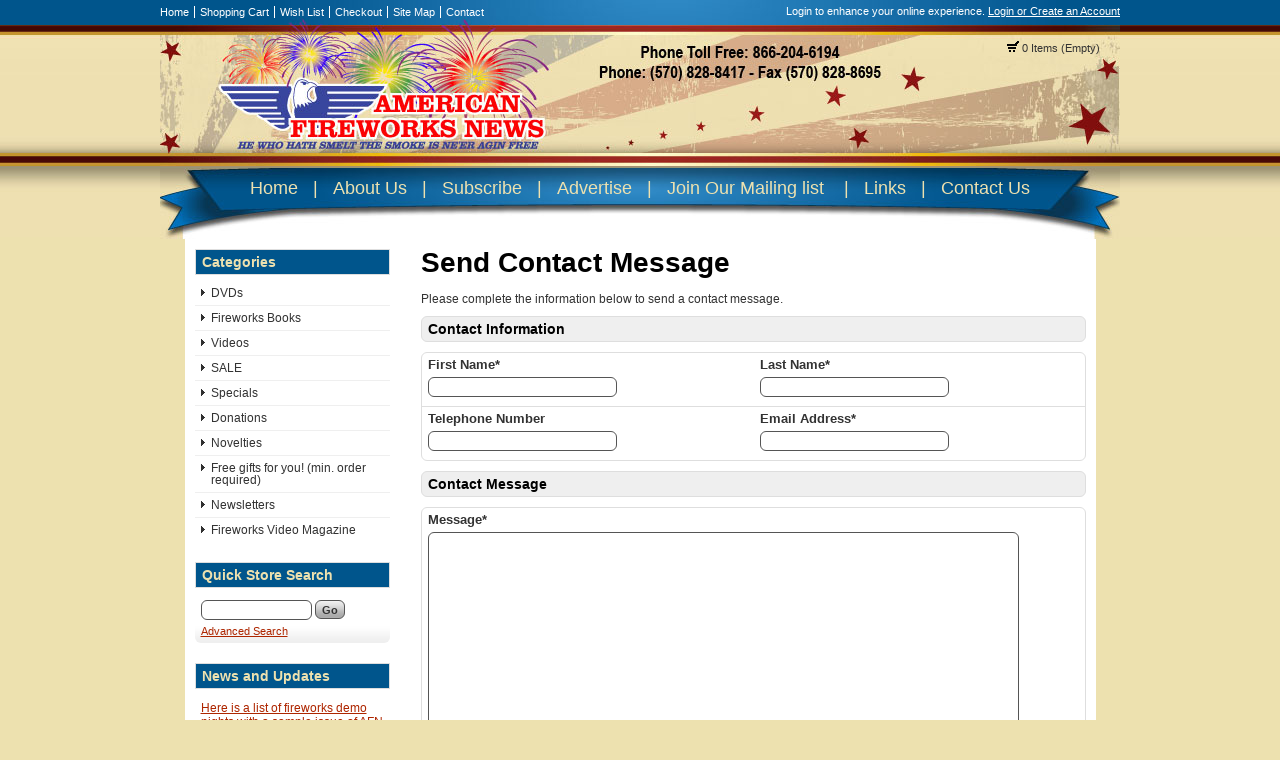

--- FILE ---
content_type: text/html; charset=UTF-8
request_url: https://www.fireworksnews.com/Contact
body_size: 5704
content:

<!DOCTYPE html PUBLIC '-//W3C//DTD XHTML+RDFa 1.0//EN' 'http://www.w3.org/MarkUp/DTD/xhtml-rdfa-1.dtd'>

<html xmlns="http://www.w3.org/1999/xhtml" xmlns:og="http://opengraphprotocol.org/schema/" xmlns:fb="http://www.facebook.com/2008/fbml">

<head>

<meta http-equiv="content-type" content="text/html; charset=ISO-8859-1" />

<base href="https://www.fireworksnews.com/" />

<meta name="generator" content="Kryptronic Software" />
<meta name="keywords" content="fireworks news, fireworks, firecracker, rockets, trade directory, send, contact, message, american, news" />
<meta name="description" content="American Fireworks News Send Contact Message page.  We are your best source for information about fireworks. We have two monthly newsletters: One for the professionals (Fireworks Business), and one for the hobbyists (American Fireworks News). In addition, you will find 100+ how-the-pros-make-fireworks videos, showing hands-on, exactly how those great fireworks are made. 

We also have 2 trade directories, that list every major fireworks company in the world. They are call the bible of the fireworks trade for a good reason.

" />
<title>Send Contact Message - American Fireworks News</title>
<meta name="robots" content="index,follow" />
<meta property="og:title" content="Send Contact Message - American Fireworks News" />
<meta property="og:site_name" content="American Fireworks News" />
<meta property="og:description" content="American Fireworks News Send Contact Message page.  We are your best source for information about fireworks. We have two monthly newsletters: One for the professionals (Fireworks Business), and one for the hobbyists (American Fireworks News). In addition, you will find 100+ how-the-pros-make-fireworks videos, showing hands-on, exactly how those great fireworks are made. 

We also have 2 trade directories, that list every major fireworks company in the world. They are call the bible of the fireworks trade for a good reason.

" />
<script type="text/javascript">
thisSID  = 'fhlf9q38c2494fvocu3mipw558ke7s47';
thisURL  = 'https://www.fireworksnews.com/index.php';
thisMODE = 'desktop';
</script>
<script type="text/javascript" src="media/jquery/jquery.min.js"></script>
<script type="text/javascript" src="media/jquery/jquery-ui.min.js"></script>
<script type="text/javascript" src="media/jquery/jquery.easing.min.js"></script>
<script type="text/javascript" src="media/jquery/jquery.mousewheel.min.js"></script>
<script type="text/javascript">jQuery.noConflict();</script>
<script type="text/javascript" src="media/jquery-plugins/jquery.json.js"></script>
<script type="text/javascript" src="media/md5/md5.js"></script>
<script type="text/javascript" src="media/qtip2/jquery.qtip2.min.js"></script>
<link rel="stylesheet" type="text/css" media="all" href="media/qtip2/jquery.qtip2.css" />
<script type="text/javascript" src="media/jshowoff/jshowoff.js"></script>
<link rel="stylesheet" type="text/css" media="all" href="media/jshowoff/jshowoff.css" />
<script type="text/javascript" src="media/scripts/common.js"></script>
<script type="text/javascript" src="media/scripts/frontend.js"></script>
<script type="text/javascript">
//<![CDATA[
jQuery(document).ready(function(){
jQuery('#minicart-button').hover(function() {return showMiniCart({'divid': 'ajaxminicart', 'buttonid': 'minicart-button', 'displayposition': 'LEFT', 'width': 500});});
jQuery('#ecom--minisearch--ecom--prodsearch--string').attr({'autocomplete': 'off'});
jQuery('#ecom--minisearch--ecom--prodsearch--string').keyup(function(event){if (event.which == 13) {event.preventDefault(); return false;} if (window.mytimeout) {window.clearTimeout(window.mytimeout);} window.mytimeout = window.setTimeout(function(){return searchAutoComplete({'formid': 'ecom--minisearch', 'inputid': 'ecom--minisearch--ecom--prodsearch--string', 'displayposition': 'RIGHT'});}, 300);});
jQuery('#cms_content_banners_pgi-bottom').css({display: 'block'});
jQuery('#cms_content_banners_nfa-bottom').css({display: 'block'});
jQuery('#cms_content_banners_apa-bottom').css({display: 'block'});
jQuery('#cms_content_banners_wpa-bottom').css({display: 'block'});
jQuery('#cms_content_banners_BOTTOMBANNER').jshowoff({cssClass: 'jshowoff_withcontrols', effect: 'slideLeft', links: false, speed: 5000});
});
//]]>
</script>



<link rel="stylesheet" type="text/css" media="all" href="media/skins/css/all.css" />
<link rel="stylesheet" type="text/css" media="all" href="skins/fireworks/css/overrides.css" />
<link rel="stylesheet" type="text/css" media="all" href="skins/fireworks/css/all.css" />

<link rel="stylesheet" type="text/css" media="all" href="skins/fireworks/css/colorscheme-default.css" />

</head>

<body>
<div id="wrapper">

<div id="skin_top">

<div id="skin_top_menu">
<ul>
<li><a href="https://www.fireworksnews.com/index.php?app=cms&amp;ns=display&amp;sid=fhlf9q38c2494fvocu3mipw558ke7s47" title="Home">Home</a></li><li><a href="https://www.fireworksnews.com/index.php?app=ecom&amp;ns=viewcart&amp;sid=fhlf9q38c2494fvocu3mipw558ke7s47" title="Shopping Cart">Shopping Cart</a></li><li><a href="https://www.fireworksnews.com/index.php?app=ecom&amp;ns=viewwishlist&amp;sid=fhlf9q38c2494fvocu3mipw558ke7s47" title="Wish List">Wish List</a></li><li><a href="https://www.fireworksnews.com/index.php?app=ecom&amp;ns=checkoutfn&amp;sid=fhlf9q38c2494fvocu3mipw558ke7s47" title="Checkout">Checkout</a></li><li><a href="https://www.fireworksnews.com/index.php?app=core&amp;ns=sitemap&amp;sid=fhlf9q38c2494fvocu3mipw558ke7s47" title="Site Map">Site Map</a></li><li><a href="https://www.fireworksnews.com/index.php?app=core&amp;ns=contact&amp;sid=fhlf9q38c2494fvocu3mipw558ke7s47" title="Contact">Contact</a></li></ul>
</div>

<div id="skin_top_miniacctlogin">
<div id="miniacctlogin">
Login to enhance your online experience. <a href="https://www.fireworksnews.com/index.php?app=core&amp;ns=login&amp;sid=fhlf9q38c2494fvocu3mipw558ke7s47" title="Login / Create Account">Login or Create an Account</a></div>
</div>

<div class="clearboth"></div>

<div id="skin_header_widgets">
<div id="ecom_skinwidget_minicart" class="skin_widgetclass_HEADER">
<div class="skin_widgettitle">Shopping Cart</div>
<div class="skin_widgetcontent">
<p class="small"><img src="media/ecom/images/cart.png" alt="Shopping Cart" /> 0 Items (Empty)</p>
</div>
</div>

<div id="ajaxminicart" style="display: none;">
<div style="padding: 10px;">
<table class="invisible"><tr>
<td class="invisible" style="width: 235px;">
<h2 class="defaultheading" style="margin: 0px 0px 10px 0px;">Recently Viewed Items</h2>
<p>You have not viewed any items recently.</p>
</td>
<td class="invisible" style="width: 10px;">&nbsp;</td>
<td class="invisible" style="width: 235px;">
<h2 class="defaultheading" style="margin: 0px 0px 10px 0px;">Your Shopping Cart</h2>
<p>Your shopping cart is currently empty.  If you would like to make a purchase today, add items to your shopping cart.</p>
</td>
</tr></table>
</div>
</div>
</div>
<div class="clearboth" style="height: 10px;"></div>

</div>

<div id="nav">
<div class="navlinks">
<a href="/">Home</a>|<a href="https://www.fireworksnews.com/index.php?app=cms&amp;ns=display&amp;ref=companyinfo&amp;sid=fhlf9q38c2494fvocu3mipw558ke7s47">About Us</a>|<a href="https://www.fireworksnews.com/index.php?app=ecom&amp;ns=catshow&amp;ref=subscriptions&amp;sid=fhlf9q38c2494fvocu3mipw558ke7s47">Subscribe</a>|<a href="https://www.fireworksnews.com/index.php?app=cms&amp;ns=display&amp;ref=advertise&amp;sid=fhlf9q38c2494fvocu3mipw558ke7s47">Advertise</a>|<a href="https://www.fireworksnews.com/index.php?app=cms&amp;ns=display&amp;ref=mailing_list&amp;sid=fhlf9q38c2494fvocu3mipw558ke7s47">Join Our Mailing list</a> |<a href="https://www.fireworksnews.com/index.php?app=cms&amp;ns=display&amp;ref=links&amp;sid=fhlf9q38c2494fvocu3mipw558ke7s47">Links</a>|<a href="https://www.fireworksnews.com/index.php?app=ecom&amp;ns=contact&amp;sid=fhlf9q38c2494fvocu3mipw558ke7s47">Contact Us</a>
</div>
</div>


<!-- Body -->


<div id="skin_wrapper_content">



<div id="skin_left">

<div id="ecom_skinwidget_categories" class="skin_widgetclass_SIDEMENU">
<div class="skin_widgettitle">Categories</div>
<div class="skin_widgetmenu">
<ul>
<li><a href="https://www.fireworksnews.com/index.php?app=ecom&amp;ns=catshow&amp;ref=dvd&amp;sid=fhlf9q38c2494fvocu3mipw558ke7s47" title="DVDs">DVDs</a>
<ul id="ecom_skinwidget_categories_c099938b4220c17b3c258ee5913c1f93">
<li><a href="https://www.fireworksnews.com/index.php?app=ecom&amp;ns=catshow&amp;ref=dvd_novelty&amp;sid=fhlf9q38c2494fvocu3mipw558ke7s47" title="DVDs - Novelty and Special Interest">DVDs - Novelty and Special Interest</a></li>
<li><a href="https://www.fireworksnews.com/index.php?app=ecom&amp;ns=catshow&amp;ref=dvd_rockets&amp;sid=fhlf9q38c2494fvocu3mipw558ke7s47" title="DVDs - Rockets">DVDs - Rockets</a></li>
<li><a href="https://www.fireworksnews.com/index.php?app=ecom&amp;ns=catshow&amp;ref=dvd_beginner&amp;sid=fhlf9q38c2494fvocu3mipw558ke7s47" title="DVDs - Beginner">DVDs - Beginner</a></li>
<li><a href="https://www.fireworksnews.com/index.php?app=ecom&amp;ns=catshow&amp;ref=dvd_reference&amp;sid=fhlf9q38c2494fvocu3mipw558ke7s47" title="DVDs - Reference">DVDs - Reference</a></li>
<li><a href="https://www.fireworksnews.com/index.php?app=ecom&amp;ns=catshow&amp;ref=dvd_shell_building&amp;sid=fhlf9q38c2494fvocu3mipw558ke7s47" title="DVDs - Shell Building">DVDs - Shell Building</a></li>
<li><a href="https://www.fireworksnews.com/index.php?app=ecom&amp;ns=catshow&amp;ref=dvd_close_proximity&amp;sid=fhlf9q38c2494fvocu3mipw558ke7s47" title="DVDs - Close Proximity &#38; Special Effects">DVDs - Close Proximity &#38; Special Effects</a></li>
<li><a href="https://www.fireworksnews.com/index.php?app=ecom&amp;ns=catshow&amp;ref=dvd_display_shooting&amp;sid=fhlf9q38c2494fvocu3mipw558ke7s47" title="DVDs - Display Shooting">DVDs - Display Shooting</a></li>
</ul>
</li>
<li><a href="https://www.fireworksnews.com/index.php?app=ecom&amp;ns=catshow&amp;ref=books&amp;sid=fhlf9q38c2494fvocu3mipw558ke7s47" title="Fireworks Books">Fireworks Books</a>
<ul id="ecom_skinwidget_categories_f6ffa8f1b7a4d8aee03805e982bdca98">
<li><a href="https://www.fireworksnews.com/index.php?app=ecom&amp;ns=catshow&amp;ref=books_other&amp;sid=fhlf9q38c2494fvocu3mipw558ke7s47" title="Fireworks Books - Other">Fireworks Books - Other</a></li>
<li><a href="https://www.fireworksnews.com/index.php?app=ecom&amp;ns=catshow&amp;ref=books_novelty&amp;sid=fhlf9q38c2494fvocu3mipw558ke7s47" title="Fireworks Books - Novelty books for everyone in the fireworks family">Fireworks Books - Novelty books for everyone in the fireworks family</a></li>
<li><a href="https://www.fireworksnews.com/index.php?app=ecom&amp;ns=catshow&amp;ref=books_rockets&amp;sid=fhlf9q38c2494fvocu3mipw558ke7s47" title="Fireworks Books - Rockets">Fireworks Books - Rockets</a></li>
<li><a href="https://www.fireworksnews.com/index.php?app=ecom&amp;ns=catshow&amp;ref=books_beginner&amp;sid=fhlf9q38c2494fvocu3mipw558ke7s47" title="Fireworks Books - For the Beginner">Fireworks Books - For the Beginner</a></li>
<li><a href="https://www.fireworksnews.com/index.php?app=ecom&amp;ns=catshow&amp;ref=books_reference&amp;sid=fhlf9q38c2494fvocu3mipw558ke7s47" title="Fireworks Books - Reference">Fireworks Books - Reference</a></li>
<li><a href="https://www.fireworksnews.com/index.php?app=ecom&amp;ns=catshow&amp;ref=books_journal_of_pyrotechnics&amp;sid=fhlf9q38c2494fvocu3mipw558ke7s47" title="Fireworks Books - Journal of Pyrotechnics">Fireworks Books - Journal of Pyrotechnics</a></li>
</ul>
</li>
<li><a href="https://www.fireworksnews.com/index.php?app=ecom&amp;ns=catshow&amp;ref=videos&amp;sid=fhlf9q38c2494fvocu3mipw558ke7s47" title="Videos">Videos</a></li>
<li><a href="https://www.fireworksnews.com/index.php?app=ecom&amp;ns=catshow&amp;ref=on_sale&amp;sid=fhlf9q38c2494fvocu3mipw558ke7s47" title="SALE">SALE</a></li>
<li><a href="https://www.fireworksnews.com/index.php?app=ecom&amp;ns=catshow&amp;ref=specials&amp;sid=fhlf9q38c2494fvocu3mipw558ke7s47" title="Specials">Specials</a></li>
<li><a href="https://www.fireworksnews.com/index.php?app=ecom&amp;ns=catshow&amp;ref=Donations&amp;sid=fhlf9q38c2494fvocu3mipw558ke7s47" title="Donations">Donations</a></li>
<li><a href="https://www.fireworksnews.com/index.php?app=ecom&amp;ns=catshow&amp;ref=novelties&amp;sid=fhlf9q38c2494fvocu3mipw558ke7s47" title="Novelties">Novelties</a></li>
<li><a href="https://www.fireworksnews.com/index.php?app=ecom&amp;ns=catshow&amp;ref=free_gifts&amp;sid=fhlf9q38c2494fvocu3mipw558ke7s47" title="Free gifts for you! (min. order required)">Free gifts for you! (min. order required)</a></li>
<li><a href="https://www.fireworksnews.com/index.php?app=ecom&amp;ns=catshow&amp;ref=newsletters&amp;sid=fhlf9q38c2494fvocu3mipw558ke7s47" title="Newsletters">Newsletters</a>
<ul id="ecom_skinwidget_categories_ddd77a0b1a40f92e8eae31f1f4d6fa71">
<li><a href="https://www.fireworksnews.com/index.php?app=ecom&amp;ns=catshow&amp;ref=newsletters_Bennetts&amp;sid=fhlf9q38c2494fvocu3mipw558ke7s47" title="Newsletters - Bennett&#39;s Fireworks Magazine">Newsletters - Bennett&#39;s Fireworks Magazine</a></li>
<li><a href="https://www.fireworksnews.com/index.php?app=ecom&amp;ns=catshow&amp;ref=newsletters_American_Fireworks_News&amp;sid=fhlf9q38c2494fvocu3mipw558ke7s47" title="Newsletters - American Fireworks News">Newsletters - American Fireworks News</a></li>
</ul>
</li>
<li><a href="https://www.fireworksnews.com/index.php?app=ecom&amp;ns=catshow&amp;ref=dvd_fireworks_video_magazine&amp;sid=fhlf9q38c2494fvocu3mipw558ke7s47" title="Fireworks Video Magazine">Fireworks Video Magazine</a></li>
</ul>

</div>
</div>

<div id="ecom_skinwidget_minisearch" class="skin_widgetclass_SIDEMENU">
<div class="skin_widgettitle">Quick Store Search</div>
<div class="skin_widgetcontent">
<form action="https://www.fireworksnews.com/index.php" method="get" id="ecom--minisearch"  enctype="multipart/form-data" style="margin: 0px;">

<p class="hidden" style="display: none;"><input type="hidden" name="sid" id="ecom--minisearch--sid" value="fhlf9q38c2494fvocu3mipw558ke7s47" /></p>
<p class="hidden" style="display: none;"><input type="hidden" name="app" id="ecom--minisearch--app" value="ecom" /></p>
<p class="hidden" style="display: none;"><input type="hidden" name="ns" id="ecom--minisearch--ns" value="prodsearchp" /></p>

<p class="hidden" style="display: none;"><label for="ecom--minisearch--ecom--prodsearch--string">Search Term</label></p>
<div><input class="formfield" style="margin: 0px; width: 105px;" type="text" name="ecom--prodsearch--string" id="ecom--minisearch--ecom--prodsearch--string" value="" maxlength="100" /> 
<input class="formbutton" type="submit" name="SUBMIT" id="ecom--minisearch--SUBMIT" value="Go" style="margin: 0px;" />
</div>
</form>

<p class="small" style="margin-top: 5px; margin-bottom: 0px;"><a href="https://www.fireworksnews.com/index.php?app=ecom&amp;ns=prodsearch&amp;sid=fhlf9q38c2494fvocu3mipw558ke7s47" title="Advanced Search">Advanced Search</a></p>
</div>
</div>

<div id="cms_skinwidget_xmodnewsrss" class="skin_widgetclass_SIDEMENU">
<div class="skin_widgettitle">News and Updates</div>
<div class="skin_widgetcontent">
<p style="margin-bottom: 2px;"><a href="https://www.fireworksnews.com/index.php?app=cms&amp;ns=xmodnewsrss_detail&amp;ref=AFNsamplewithdemonights&amp;sid=fhlf9q38c2494fvocu3mipw558ke7s47" title="Here is a list of fireworks demo nights with a sample issue of AFN">Here is a list of fireworks demo nights with a sample issue of AFN</a></p>
<p class="small" style="margin-bottom: 10px;">04/01/2014 03:09:01 PM:<br />Here is a list of fireworks demo nights for 1.4 and 1.3 fireworks around the US with a free sample o...</p>
<table class="invisible">
<tr><td class="invisible" style="width: 16px; padding: 0px 8px 4px 0px;"><img src="media/cms/xmodnewsrss/newsicon.png" width="16" height="16" style="width: 16px; height: 16px; display: block; vertical-align: middle;" alt="View All" /></td>
<td class="invisible" style="vertical-align: middle; padding: 0px 0px 4px 0px;"><a href="https://www.fireworksnews.com/index.php?app=cms&amp;ns=xmodnewsrss_list&amp;sid=fhlf9q38c2494fvocu3mipw558ke7s47" title="View All">View All</a></td></tr>
<tr><td class="invisible" style="width: 16px; padding: 0px 8px 4px 0px;"><img src="media/cms/xmodnewsrss/rssicon.png" width="16" height="16" style="width: 16px; height: 16px; display: block; vertical-align: middle;" alt="RSS Feed" /></td>
<td class="invisible" style="vertical-align: middle; padding: 0px 0px 4px 0px;"><a href="https://www.fireworksnews.com/utilities/rss.xml" title="RSS Feed">RSS Feed</a></td></tr>
</table>
</div>
</div>

<a href="http://www.facebook.com/pages/American-Fireworks-News/266393899913"><img src="skins/fireworks/media/facebook_32.png" /></a>
<a href="http://www.twitter.com/fireworksnews"><img src="skins/fireworks/media/twitter_32.png" /></a>
<br />
<div style="width:190">
<div id="cms_skinwidget_banners" class="skin_widgetclass_SIDEMENU" style="width: 195px; margin-left: auto; margin-right: auto">
<div class="skin_widgetinvisible">
<div id="cms_skinwidget_banners_Skysong Fireworks"><a href="http://www.skysongfireworks.com/" title="Skysong Fireworks"><img src="media/cms/banners/Skysong Fireworks.jpg" alt="Skysong Fireworks" width="195" /></a></div>
</div>
<div class="skin_widgetinvisible">
<div id="cms_skinwidget_banners_advertise"><a href="https://www.fireworksnews.com/index.php?app=ecom&amp;ns=prodshow&amp;ref=webbanner&amp;sid=fhlf9q38c2494fvocu3mipw558ke7s47" title="Advertise"><img src="media/cms/banners/advertise.jpg" alt="Advertise" width="195" /></a></div>
</div>
<div class="skin_widgetinvisible">
<div id="cms_skinwidget_banners_BOOMWOW"><a href="http://www.boomwowfireworks.com/" title="Boomwow"><img src="media/cms/banners/Boomwow Fireworks at fireworks news 2.jpg" alt="Boomwow" width="195" /></a></div>
</div>
<div class="skin_widgetinvisible">
<div id="cms_skinwidget_banners_Spirit of 76"><a href="http://www.76fireworks.com/" title="Spirit of 76"><img src="media/cms/banners/Spirit of 76  Sidebar Ad.png" alt="Spirit of 76" width="195" /></a></div>
</div>
<div class="skin_widgetinvisible">
<div id="cms_skinwidget_banners_GoldenPeak"><a href="http://www.chnfireworks.com" title="GoldenPeak"><img src="media/cms/banners/GOLDEN PEAK.jpg" alt="GoldenPeak" width="195" /></a></div>
</div>
</div>

</div>
</div>

<div id="skin_content">
<h1 id="skin_pgtitle">Send Contact Message</h1>
<p>Please complete the information below to send a contact message.</p>

<form action="https://www.fireworksnews.com/index.php" method="post" id="core--contact">


<p class="hidden" style="display: none;"><input type="hidden" name="sid" id="core--contact--sid" value="fhlf9q38c2494fvocu3mipw558ke7s47" /></p>

<p class="hidden" style="display: none;"><input type="hidden" name="app" id="core--contact--app" value="core" /></p>

<p class="hidden" style="display: none;"><input type="hidden" name="ns" id="core--contact--ns" value="contact_proc" /></p>
<div class="formtablehead">Contact Information</div>
<div id="core--contact--contactinformation--d">
<table id="core--contact--contactinformation" class="formtable">
<tr>
<td class="formtable" style="width: 50%;">

<fieldset>

<legend class="strong"><label for="core--contact--fname">First Name*</label></legend>

<p class="formfieldleg">First Name*</p>


<input class="formfield" type="text" name="core--contact--fname" id="core--contact--fname" value="" size="25" maxlength="150" />

</fieldset>

</td>
<td class="formtable" style="width: 50%;">

<fieldset>

<legend class="strong"><label for="core--contact--lname">Last Name*</label></legend>

<p class="formfieldleg">Last Name*</p>


<input class="formfield" type="text" name="core--contact--lname" id="core--contact--lname" value="" size="25" maxlength="150" />

</fieldset>

</td>
</tr>
<tr>
<td class="formtable" style="width: 50%;">

<fieldset>

<legend class="strong"><label for="core--contact--phone">Telephone Number</label></legend>

<p class="formfieldleg">Telephone Number</p>


<input class="formfield" type="text" name="core--contact--phone" id="core--contact--phone" value="" size="25" maxlength="150" />

</fieldset>

</td>
<td class="formtable" style="width: 50%;">

<fieldset>

<legend class="strong"><label for="core--contact--email_address">Email Address*</label></legend>

<p class="formfieldleg">Email Address*</p>


<input class="formfield" type="text" name="core--contact--email_address" id="core--contact--email_address" value="" size="25" maxlength="150" />

</fieldset>

</td>
</tr>
</table>
</div>
<div class="formtablehead">Contact Message</div>
<div id="core--contact--contactmessage--d">
<table id="core--contact--contactmessage" class="formtable">
<tr>
<td class="formtable" colspan="2" style="width: 100%;">

<fieldset>

<legend class="strong"><label for="core--contact--message">Message*</label></legend>

<p class="formfieldleg">Message*</p>


<textarea class="formfield" name="core--contact--message" id="core--contact--message" rows="15" cols="10">
</textarea>

</fieldset>

</td>
</tr>
</table>
</div>
<div class="formtablehead">Image Verification</div>
<div id="core--contact--imageverification--d">
<table id="core--contact--imageverification" class="formtable">
<tr>
<td class="formtable" colspan="2" style="width: 100%;">

<fieldset>

<legend class="strong"><label for="core--contact--verify">Image Verification*</label></legend>

<p class="formfieldleg">Image Verification*</p>


<p><img src="media/core/captcha/9fa64e9ec2c29a45a71fca3e2c049388.png" width="150" height="50" alt="Image Verification" /></p>

<p>Enter the text from the image above to help combat spam.  Validation of your entry is case-sensitive.  If you cannot read the text above, refresh this page to view a different image.</p>

<p class="hidden"><input type="hidden" name="core--contact--verify--info" id="core--contact--verify--info" value="KhVR39F70fRCt5B6ggPfIr7bTQtUVJpbm3oZuhoCudM=" /></p>

<input class="formfield" type="text" name="core--contact--verify" id="core--contact--verify" value="" size="25" maxlength="150" />

</fieldset>

</td>
</tr>
</table>
</div>
<p><input class="formbutton" type="submit" name="SUBMIT" id="core--contact--SUBMIT" value="Submit" /></p>

</form>

<p>Please remember, you can always contact us via telephone or postal mail as well using the following information:</p>

<p>American Fireworks News<br />150 Nettie Way<br />Hendersonville, North Carolina 28792<br />United States</p><p>Telephone: 5708288417</p>

</div>







<div class="clearboth"></div>

<div id="cms_content_banners" style="width: 728px; margin: 0px auto 10px auto">
<div id="cms_content_banners_BOTTOMBANNER" style="width: 728px">
<div id="cms_content_banners_Spritof76"><a href="http://www.76fireworks.com/" title="Spirit of 76 bottom"><img src="media/cms/banners/Spirit of 76 Banner Ad.png" alt="Spirit of 76 bottom" width="728" /></a></div>
<div id="cms_content_banners_pgi-bottom" style="display: none;"><img src="media/cms/banners/PGI banner for website.jpg" alt="Bottom - PGI Banner" width="728" /></div>
<div id="cms_content_banners_nfa-bottom" style="display: none;"><img src="media/cms/banners/NFA banner for website.jpg" alt="Bottom - NFA Banner" width="728" /></div>
<div id="cms_content_banners_apa-bottom" style="display: none;"><img src="media/cms/banners/APA new logo-23-75.webp" alt="Bottom - APA Banner" width="728" /></div>
<div id="cms_content_banners_wpa-bottom" style="display: none;"><img src="media/cms/banners/wpa banner for website.jpg" alt="Bottom - WPA Banner" width="728" /></div>
</div>
</div>









<!-- end body -->

</div>




<div id="skin_footer">
<div id="skin_footer_wrapper">

<div id="skin_footer_widgets">
<div id="core_skinwidget_account" class="skin_widgetclass_FOOTER">
<div class="skin_widgettitle">Account Menu</div>
<div class="skin_widgetmenu">
<ul>
<li><a href="https://www.fireworksnews.com/index.php?app=core&amp;ns=login&amp;sid=fhlf9q38c2494fvocu3mipw558ke7s47" title="Account Login">Account Login</a></li>
<li><a href="https://www.fireworksnews.com/index.php?app=core&amp;ns=createaccount&amp;sid=fhlf9q38c2494fvocu3mipw558ke7s47" title="Create New Account">Create New Account</a></li>
<li><a href="https://www.fireworksnews.com/index.php?app=core&amp;ns=addbook&amp;sid=fhlf9q38c2494fvocu3mipw558ke7s47" title="Delivery Address Book">Delivery Address Book</a></li>
<li><a href="https://www.fireworksnews.com/index.php?app=core&amp;ns=gsubscript&amp;sid=fhlf9q38c2494fvocu3mipw558ke7s47" title="Email Subscriptions">Email Subscriptions</a></li>
<li><a href="https://www.fireworksnews.com/index.php?app=core&amp;ns=contact&amp;sid=fhlf9q38c2494fvocu3mipw558ke7s47" title="Send Contact Message">Send Contact Message</a></li>
</ul>

</div>
</div>

<div id="cms_skinwidget_pages" class="skin_widgetclass_FOOTER">
<div class="skin_widgettitle">Customer Service</div>
<div class="skin_widgetmenu">
<ul>
<li><a href="https://www.fireworksnews.com/index.php?app=cms&amp;ns=display&amp;ref=storepolicies&amp;sid=fhlf9q38c2494fvocu3mipw558ke7s47" title="Store Policies">Store Policies</a></li>
<li><a href="https://www.fireworksnews.com/index.php?app=cms&amp;ns=display&amp;ref=privacyterms&amp;sid=fhlf9q38c2494fvocu3mipw558ke7s47" title="Privacy Info / Terms Of Use">Privacy Info / Terms Of Use</a>
<ul id="cms_skinwidget_pages_905827e32dbc78094000ddee30845c41">
<li><a href="https://www.fireworksnews.com/index.php?app=cms&amp;ns=display&amp;ref=privacy&amp;sid=fhlf9q38c2494fvocu3mipw558ke7s47" title="Privacy Information">Privacy Information</a></li>
<li><a href="https://www.fireworksnews.com/index.php?app=cms&amp;ns=display&amp;ref=termsofuse&amp;sid=fhlf9q38c2494fvocu3mipw558ke7s47" title="Terms Of Use">Terms Of Use</a></li>
</ul>
</li>
<li><a href="https://www.fireworksnews.com/index.php?app=cms&amp;ns=display&amp;ref=cookieinfo&amp;sid=fhlf9q38c2494fvocu3mipw558ke7s47" title="Cookie Information">Cookie Information</a></li>
</ul>

</div>
</div>

<div id="core_skinwidget_social" class="skin_widgetclass_FOOTER">
<div class="skin_widgettitle">Follow Us</div>
<div class="skin_widgetcontent">

<table class="invisible">
<tr><td class="invisible" style="width: 16px; padding: 0px 8px 4px 0px;"><img src="media/core/images/social_facebook.png" width="16" height="16" style="width: 16px; height: 16px; display: block; vertical-align: middle;" alt="Facebook" /></td>
<td class="invisible" style="vertical-align: middle; padding: 0px 0px 4px 0px;"><a href="https://www.facebook.com/pages/American-Fireworks-News/266393899913" title="Facebook" rel="external">Facebook</a></td></tr>
<tr><td class="invisible" style="width: 16px; padding: 0px 8px 4px 0px;"><img src="media/core/images/social_twitter.png" width="16" height="16" style="width: 16px; height: 16px; display: block; vertical-align: middle;" alt="Twitter" /></td>
<td class="invisible" style="vertical-align: middle; padding: 0px 0px 4px 0px;"><a href="http://twitter.com/" title="Twitter" rel="external">Twitter</a></td></tr>
<tr><td class="invisible" style="width: 16px; padding: 0px 8px 4px 0px;"><img src="media/core/images/social_googleplus.png" width="16" height="16" style="width: 16px; height: 16px; display: block; vertical-align: middle;" alt="Google +" /></td>
<td class="invisible" style="vertical-align: middle; padding: 0px 0px 4px 0px;"><a href="http://www.google.com/" title="Google +" rel="publisher">Google +</a></td></tr>
<tr><td class="invisible" style="width: 16px; padding: 0px 8px 4px 0px;"><img src="media/core/images/social_youtube.png" width="16" height="16" style="width: 16px; height: 16px; display: block; vertical-align: middle;" alt="YouTube" /></td>
<td class="invisible" style="vertical-align: middle; padding: 0px 0px 4px 0px;"><a href="https://www.youtube.com/channel/UC1JBe4bIJq9vByrHF6tfhgw" title="YouTube" rel="external">YouTube</a></td></tr>
<tr><td class="invisible" style="width: 16px; padding: 0px 8px 4px 0px;"><img src="media/core/images/social_pinterest.png" width="16" height="16" style="width: 16px; height: 16px; display: block; vertical-align: middle;" alt="Pinterest" /></td>
<td class="invisible" style="vertical-align: middle; padding: 0px 0px 4px 0px;"><a href="http://www.pinterest.com/" title="Pinterest" rel="external">Pinterest</a></td></tr>
<tr><td class="invisible" style="width: 16px; padding: 0px 8px 4px 0px;"><img src="media/core/images/social_linkedin.png" width="16" height="16" style="width: 16px; height: 16px; display: block; vertical-align: middle;" alt="LinkedIn" /></td>
<td class="invisible" style="vertical-align: middle; padding: 0px 0px 4px 0px;"><a href="http://www.linkedin.com/" title="LinkedIn" rel="external">LinkedIn</a></td></tr>
<tr><td class="invisible" style="width: 16px; padding: 0px 8px 4px 0px;"><img src="media/core/images/social_instagram.png" width="16" height="16" style="width: 16px; height: 16px; display: block; vertical-align: middle;" alt="Instagram" /></td>
<td class="invisible" style="vertical-align: middle; padding: 0px 0px 4px 0px;"><a href="http://www.instagram.com/" title="Instagram" rel="external">Instagram</a></td></tr>
</table>
</div>
</div>

</div>

<div id="skin_footer_copyright">
<p>150 Nettie Way<br />Hendersonville, North Carolina 28792<br />United States</p>

<p>5708288417</p>

<p>&copy; 2026 American Fireworks News<br />All rights reserved worldwide</p>
</div>

<div class="clearboth"></div>

</div>
</div>








</body>

</html>

--- FILE ---
content_type: text/css
request_url: https://www.fireworksnews.com/skins/fireworks/css/overrides.css
body_size: 1792
content:
/* +------------------------------------------------------------+ */
/* | General XHTML Classes                                      | */
/* +------------------------------------------------------------+ */

.error {
     -moz-border-radius: 6px 6px 6px 6px;
     -webkit-border-radius: 6px 6px 6px 6px;
     border-radius: 6px 6px 6px 6px;
     }

.confirm {
     -moz-border-radius: 6px 6px 6px 6px;
     -webkit-border-radius: 6px 6px 6px 6px;
     border-radius: 6px 6px 6px 6px;
     }

/* +------------------------------------------------------------+ */
/* | System Required Classes: Default Heading                   | */
/* +------------------------------------------------------------+ */

h2.defaultheading {
     color: #000000;
     font-weight: bold;
     font-size: 14px;
     padding: 4px 6px 4px 6px;
     border: 1px solid #DEDEDE;
     background-color: #EFEFEF;
     -moz-border-radius: 6px 6px 6px 6px;
     -webkit-border-radius: 6px 6px 6px 6px;
     border-radius: 6px 6px 6px 6px;
     margin: 10px 0px 10px 0px;
     }

/* +------------------------------------------------------------+ */
/* | System Required Classes: Default Link                      | */
/* +------------------------------------------------------------+ */

.defaultlink {
     background-color: #FCFCFC;
     -moz-border-radius: 6px 6px 6px 6px;
     -webkit-border-radius: 6px 6px 6px 6px;
     border-radius: 6px 6px 6px 6px;
     }

/* +------------------------------------------------------------+ */
/* | System Required Classes: Default Container                 | */
/* +------------------------------------------------------------+ */

.defaultcontainer {
     -moz-border-radius: 6px 6px 6px 6px;
     -webkit-border-radius: 6px 6px 6px 6px;
     border-radius: 6px 6px 6px 6px;
     }

/* +------------------------------------------------------------+ */
/* | Required Classes: Fancy Container                          | */
/* +------------------------------------------------------------+ */

div.fancycontainer {
     -moz-border-radius: 6px 6px 6px 6px;
     -webkit-border-radius: 6px 6px 6px 6px;
     border-radius: 6px 6px 6px 6px;
     background-image: url('../media/gradientup.png');
     background-position: bottom left;
     background-repeat: repeat-x;
     }

/* +------------------------------------------------------------+ */
/* | System Required Classes: Default Internal Menu             | */
/* +------------------------------------------------------------+ */

.defaultinternalmenu {
     margin: 0px 0px 20px 0px;
     }

.defaultinternalmenu h2.defaultheading {
     margin: 20px 0px 6px 0px;
     }

.defaultinternalmenu ul {
     -moz-border-radius: 6px 6px 6px 6px;
     -webkit-border-radius: 6px 6px 6px 6px;
     border-radius: 6px 6px 6px 6px;
     }

.defaultinternalmenu ul li a {
     color: #333333;
     font-weight: normal;
     display: block;
     text-decoration: none;
     padding: 6px 6px 6px 16px;
     background-image: url('../media/fenav.png');
     background-repeat: no-repeat;
     background-position:  6px 8px;
     }

.defaultinternalmenu ul li a:hover {
     color: #000000;
     text-decoration: none;
     }

.defaultinternalmenu .skin_widgetmenu li:first-child a {
     border-top-left-radius: 6px;
     -moz-border-radius-topleft: 6px;
     -webkit-border-top-left-radius: 6px;     
     border-top-right-radius: 6px;
     -moz-border-radius-topright: 6px;
     -webkit-border-top-right-radius: 6px;
     }

.defaultinternalmenu .skin_widgetmenu li:last-child a {
     border-bottom-left-radius: 6px;
     -moz-border-radius-bottomleft: 6px;
     -webkit-border-bottom-left-radius: 6px;     
     border-bottom-right-radius: 6px;
     -moz-border-radius-bottomright: 6px;
     -webkit-border-bottom-right-radius: 6px;
     }

/* +------------------------------------------------------------+ */
/* | System Required Classes: Form Buttons                      | */
/* +------------------------------------------------------------+ */

.formbutton {
     background-image: url('../media/button-off.png');
     background-repeat: repeat-x;
     background-position:  bottom left;
     }

.formbutton:hover {
     background-image: url('../media/button-on.png');
     }

/* +------------------------------------------------------------+ */
/* | System Required Classes: Form Table Displays               | */
/* +------------------------------------------------------------+ */

.formtablehead {
     color: #000000;
     font-weight: bold;
     font-size: 14px;
     padding: 4px 6px 4px 6px;
     border: 1px solid #DEDEDE;
     background-color: #EFEFEF;
     -moz-border-radius: 6px 6px 6px 6px;
     -webkit-border-radius: 6px 6px 6px 6px;
     border-radius: 6px 6px 6px 6px;
     font-weight: bold;
     margin: 10px 0px 10px 0px;
     }

table.formtable {
     -moz-border-radius: 6px 6px 6px 6px;
     -webkit-border-radius: 6px 6px 6px 6px;
     border-radius: 6px 6px 6px 6px;
     }

/* +------------------------------------------------------------+ */
/* | System Required Classes: Sort Table Displays               | */
/* +------------------------------------------------------------+ */

.sorttablehead {
     color: #000000;
     font-weight: bold;
     font-size: 14px;
     padding: 4px 6px 4px 6px;
     border: 1px solid #DEDEDE;
     background-color: #EFEFEF;
     -moz-border-radius: 6px 6px 6px 6px;
     -webkit-border-radius: 6px 6px 6px 6px;
     border-radius: 6px 6px 6px 6px;
     font-weight: bold;
     margin: 10px 0px 10px 0px;
     }

table.sorttable {
     -moz-border-radius: 6px 6px 6px 6px;
     -webkit-border-radius: 6px 6px 6px 6px;
     border-radius: 6px 6px 6px 6px;
     }

/* +------------------------------------------------------------+ */
/* | System Required Classes: Loyalty Points                    | */
/* +------------------------------------------------------------+ */

.loyaltycontainer {
     -moz-border-radius: 6px 6px 6px 6px;
     -webkit-border-radius: 6px 6px 6px 6px;
     border-radius: 6px 6px 6px 6px;
     }

/* +------------------------------------------------------------+ */
/* | System Required Classes: Regular Table Displays            | */
/* +------------------------------------------------------------+ */

.regtablehead {
     color: #000000;
     font-weight: bold;
     font-size: 14px;
     padding: 4px 6px 4px 6px;
     border: 1px solid #DEDEDE;
     background-color: #EFEFEF;
     -moz-border-radius: 6px 6px 6px 6px;
     -webkit-border-radius: 6px 6px 6px 6px;
     border-radius: 6px 6px 6px 6px;
     font-weight: bold;
     margin: 10px 0px 10px 0px;
     }

table.regtable {
     -moz-border-radius: 6px 6px 6px 6px;
     -webkit-border-radius: 6px 6px 6px 6px;
     border-radius: 6px 6px 6px 6px;
     }

/* +------------------------------------------------------------+ */
/* | Required Classes: Ecom - Category List                     | */
/* +------------------------------------------------------------+ */

div.ecom_catlist {
     -moz-border-radius: 6px 6px 6px 6px;
     -webkit-border-radius: 6px 6px 6px 6px;
     border-radius: 6px 6px 6px 6px;
     background-image: url('../media/gradientup.png');
     background-position: bottom left;
     background-repeat: repeat-x;
     }

div.ecom_catlist:hover {
     border: 1px solid #FFCC66;
     }

div.catlistname a, div.catlistname a:hover {
     font-weight: bold;
     text-decoration: none;
     font-size: 14px;
     }

div.catlistname a:hover {
     text-decoration: underline;
     }

div.catlistdesc {
     font-size: 11px;
     line-height: 1.5em;
     }

/* +------------------------------------------------------------+ */
/* | Required Classes: Ecom - Category Detail                   | */
/* +------------------------------------------------------------+ */

div.ecom_catshow {
     margin: 0px 0px 10px 0px;
     -moz-border-radius: 6px 6px 6px 6px;
     -webkit-border-radius: 6px 6px 6px 6px;
     border-radius: 6px 6px 6px 6px;
     background-image: url('../media/gradientup.png');
     background-position: bottom left;
     background-repeat: repeat-x;
     }

div.catshowdesc {
     line-height: 1.5em;
     }

/* +------------------------------------------------------------+ */
/* | Required Classes: Ecom - Product List                      | */
/* +------------------------------------------------------------+ */

div.ecom_prodlist {
     -moz-border-radius: 6px 6px 6px 6px;
     -webkit-border-radius: 6px 6px 6px 6px;
     border-radius: 6px 6px 6px 6px;
     background-image: url('../media/gradientup.png');
     background-position: bottom left;
     background-repeat: repeat-x;
     }

div.ecom_prodlist:hover {
     border: 1px solid #FFCC66;
     }

div.prodlistname a, div.prodlistname a:hover {
     font-weight: bold;
     text-decoration: none;
     font-size: 14px;
     }

div.prodlistname a:hover {
     text-decoration: underline;
     }

div.prodlistdesc {
     font-size: 11px;
     line-height: 1.5em;
     margin-bottom: 15px;
     }

/* +------------------------------------------------------------+ */
/* | Required Classes: Ecom - Product Detail                    | */
/* +------------------------------------------------------------+ */

div.ecom_prodshow_imgwrap {
     border: 1px solid #DEDEDE;
     }

div.proddetdesc {
     line-height: 1.5em;
     margin-bottom: 20px;
     }

div.proddetdesc strong {
     font-size: 16px;
     }

/* +------------------------------------------------------------+ */
/* | Required Classes: Tabs                                     | */
/* +------------------------------------------------------------+ */

.tabsheaderwrap {
     margin: 10px 0px 0px 0px;
     }

.tabsheaderitem_off {
     -moz-border-radius: 6px 6px 0px 0px;
     -webkit-border-radius: 6px 6px 0px 0px;
     border-radius: 6px 6px 0px 0px;
     }

.tabsheaderitem_off a {
     -moz-border-radius: 4px 4px 0px 0px;
     -webkit-border-radius: 4px 4px 0px 0px;
     border-radius: 4px 4px 0px 0px;
     }

.tabsheaderitem_on {
     -moz-border-radius: 6px 6px 0px 0px;
     -webkit-border-radius: 6px 6px 0px 0px;
     border-radius: 6px 6px 0px 0px;
     }

.tabsheaderitem_on a {
     -moz-border-radius: 4px 4px 0px 0px;
     -webkit-border-radius: 4px 4px 0px 0px;
     border-radius: 4px 4px 0px 0px;
     }

.tabsheaderitem_on a:hover {
     color: #000000;
     }

.tabscontentwrap {
     -moz-border-radius: 0px 6px 6px 6px;
     -webkit-border-radius: 0px 6px 6px 6px;
     border-radius: 0px 6px 6px 6px;
     padding: 4px;
     background-image: url('../media/gradientup.png');
     background-position: bottom left;
     background-repeat: repeat-x;
     margin: 0px 0px 16px 0px;
     }

.tabscontent {
     padding: 6px;
     }

.tabscontent h2.defaultheading {
     color: #000000;
     font-weight: bold;
     font-size: 14px;
     padding: 0px;
     margin: 0px 0px 10px 0px;
     border: none;
     background-color: #FFFFFF;
     background-image: none;
     -moz-border-radius: none;
     -webkit-border-radius: none;
     border-radius: none;
     }

/* +------------------------------------------------------------+ */
/* | Required Classes: Skin Widget - NAVMENU                    | */
/* +------------------------------------------------------------+ */

.skin_widgetclass_NAVMENU .skin_widgetmenu {
     margin-bottom: 2px;
     -moz-border-radius: 6px 6px 6px 6px;
     -webkit-border-radius: 6px 6px 6px 6px;
     border-radius: 6px 6px 6px 6px;
     -moz-box-shadow: 2px 2px 2px #555555;
     -webkit-box-shadow: 2px 2px 2px #555555;
     box-shadow: 2px 2px 2px #555555;
     background-image: url('../media/navmenu.png');
     background-position: top left;
     background-repeat: repeat-x;
     }

.skin_widgetclass_NAVMENU .skin_widgetmenu li ul {
     background-image: none;
     margin: 0px;
     -moz-border-radius: 0px 0px 6px 6px;
     -webkit-border-radius: 0px 0px 6px 6px;
     border-radius: 0px 0px 6px 6px;
     -moz-box-shadow: 2px 2px 2px #555555;
     -webkit-box-shadow: 2px 2px 2px #555555;
     box-shadow: 2px 2px 2px #555555;
     }

.skin_widgetclass_NAVMENU .skin_widgetmenu ul li:first-child ul {
     margin-left: 4px;
     }

.skin_widgetclass_NAVMENU .skin_widgetmenu ul li ul li ul {
     margin-left: 184px !important;
     }

.skin_widgetclass_NAVMENU .skin_widgetmenu li:hover ul ul,
.skin_widgetclass_NAVMENU .skin_widgetmenu li:hover ul ul ul {
     -moz-border-radius: 6px 6px 6px 6px;
     -webkit-border-radius: 6px 6px 6px 6px;
     border-radius: 6px 6px 6px 6px;
     }

.skin_widgetclass_NAVMENU .skin_widgetmenu li ul li:first-child a {
     -moz-border-radius: 0px 0px 0px 0px;
     -webkit-border-radius: 0px 0px 0px 0px;
     border-radius: 0px 0px 0px 0px;
     }

.skin_widgetclass_NAVMENU .skin_widgetmenu li ul li:last-child a {
     -moz-border-radius: 0px 0px 6px 6px;
     -webkit-border-radius: 0px 0px 6px 6px;
     border-radius: 0px 0px 6px 6px;
     }

.skin_widgetclass_NAVMENU .skin_widgetmenu li ul li ul li:first-child a {
     border-top-left-radius: 6px;
     -moz-border-radius-topleft: 6px;
     -webkit-border-top-left-radius: 6px;     
     border-top-right-radius: 6px;
     -moz-border-radius-topright: 6px;
     -webkit-border-top-right-radius: 6px;
     }

.skin_widgetclass_NAVMENU .skin_widgetmenu li ul li ul li:last-child a {
     border-bottom-left-radius: 6px;
     -moz-border-radius-bottomleft: 6px;
     -webkit-border-bottom-left-radius: 6px;     
     border-bottom-right-radius: 6px;
     -moz-border-radius-bottomright: 6px;
     -webkit-border-bottom-right-radius: 6px;
     }

/* +------------------------------------------------------------+ */
/* | Required Classes: Skin Widget - SIDEMENU                   | */
/* +------------------------------------------------------------+ */

.skin_widgetclass_SIDEMENU .skin_widgettitle {
     color: #ede1af;
     font-weight: bold;
     font-size: 14px;
     padding: 4px 6px;
     margin: 0 0 6px;
     border: solid 1px #dedede;
     background-color: #00558c;
     }

.skin_widgetclass_SIDEMENU .skin_widgetcontent { margin: 0 0 20px; padding: 6px; -moz-border-radius: 6px 6px 6px 6px; -webkit-border-radius: 6px 6px 6px 6px; border-radius: 6px 6px 6px 6px; background-image: url(../media/gradientup.png); background-position: left bottom; background-repeat: repeat-x; border-style: none; border-width: 0; }

.skin_widgetclass_SIDEMENU .skin_widgetmenu ul { border-style: none; border-width: 0; -moz-border-radius: 6px 6px 6px 6px; -webkit-border-radius: 6px 6px 6px 6px; border-radius: 6px 6px 6px 6px; }

.skin_widgetclass_SIDEMENU .skin_widgetmenu li a { color: #333333; font-weight: normal; display: block; text-decoration: none; padding: 6px 6px 6px 16px; background-image: url(../media/fenav.png); background-repeat: no-repeat; background-position:  6px 8px; border-style: none; border-width: 0; }

.skin_widgetclass_SIDEMENU .skin_widgetmenu li a:hover {
     color: #000000;
     text-decoration: none;
     }

.skin_widgetclass_SIDEMENU .skin_widgetmenu li ul {
     width: 195px;
     margin: -13px 0px 0px 180px;
     -moz-box-shadow: 2px 2px 2px #555555;
     -webkit-box-shadow: 2px 2px 2px #555555;
     box-shadow: 2px 2px 2px #555555;
     }

.skin_widgetclass_SIDEMENU .skin_widgetmenu li ul li {
     width: 195px;
     }

.skin_widgetclass_SIDEMENU .skin_widgetmenu li:first-child a {
     border-top-left-radius: 6px;
     -moz-border-radius-topleft: 6px;
     -webkit-border-top-left-radius: 6px;     
     border-top-right-radius: 6px;
     -moz-border-radius-topright: 6px;
     -webkit-border-top-right-radius: 6px;
     }

.skin_widgetclass_SIDEMENU .skin_widgetmenu li:last-child a {
     border-bottom-left-radius: 6px;
     -moz-border-radius-bottomleft: 6px;
     -webkit-border-bottom-left-radius: 6px;     
     border-bottom-right-radius: 6px;
     -moz-border-radius-bottomright: 6px;
     -webkit-border-bottom-right-radius: 6px;
     }

/* +------------------------------------------------------------+ */
/* | Required Classes: Skin Widget - FOOTER                     | */
/* +------------------------------------------------------------+ */

.skin_widgetclass_FOOTER .skin_widgetcontent {
     margin-bottom: 0px;
     }

.skin_widgetclass_FOOTER .skin_widgetmenu {
     margin-bottom: 0px;
     }

/* +------------------------------------------------------------+ */
/* | Required Classes: Skin Widget - Filters                    | */
/* +------------------------------------------------------------+ */

.skin_widgetfilterheader_on {
     -moz-border-radius: 6px 6px 6px 6px;
     -webkit-border-radius: 6px 6px 6px 6px;
     border-radius: 6px 6px 6px 6px;
     }

.skin_widgetfilterheader_off {
     -moz-border-radius: 6px 6px 6px 6px;
     -webkit-border-radius: 6px 6px 6px 6px;
     border-radius: 6px 6px 6px 6px;
     }

.skin_widgetfiltercontainer {
     -moz-border-radius: 6px 6px 6px 6px;
     -webkit-border-radius: 6px 6px 6px 6px;
     border-radius: 6px 6px 6px 6px;
     }

/* +------------------------------------------------------------+ */
/* | Required Classes: Qtips                                    | */
/* +------------------------------------------------------------+ */

.qtipcustom_default, .qtipcustom_popup, .qtipcustom_tooltip {
     -moz-border-radius: 6px 6px 6px 6px;
     -webkit-border-radius: 6px 6px 6px 6px;
     border-radius: 6px 6px 6px 6px;
     -webkit-box-shadow: 2px 2px 2px #555555;
     -moz-box-shadow: 2px 2px 2px #555555;
     box-shadow: 2px 2px 2px #555555;
     }

.qtipcustom_default .ui-tooltip-titlebar, .qtipcustom_popup .ui-tooltip-titlebar {
     -moz-border-radius: 4px 4px 0px 0px;
     -webkit-border-radius: 4px 4px 0px 0px;
     border-radius: 4px 4px 0px 0px;
     }

.qtipcustom_default .ui-tooltip-content, .qtipcustom_popup .ui-tooltip-content, .qtipcustom_tooltip .ui-tooltip-content {
     -moz-border-radius: 0px 0px 4px 4px;
     -webkit-border-radius: 0px 0px 4px 4px;
     border-radius: 0px 0px 4px 4px;
     }

.qtipcustom_popup .ui-tooltip-content {
     padding-bottom: 4px;
     }

/* +------------------------------------------------------------+ */
/* | End                                                        | */
/* +------------------------------------------------------------+ */

--- FILE ---
content_type: text/css
request_url: https://www.fireworksnews.com/skins/fireworks/css/all.css
body_size: 1530
content:
/* +------------------------------------------------------------+ */
/* | General XHTML Elements                                     | */
/* +------------------------------------------------------------+ */

body { color: #333333; background-color: #ede1af; font-family: Arial, Helvetica, sans-serif; font-size: 12px; font-weight: normal; background-image: url(../media/afn_01.jpg); background-repeat: repeat-x; background-position: 0 top; text-align: left; margin: 0; padding: 0; }

a {
     color: #ae2600;
     font-weight: normal;
     text-decoration: underline;
     cursor: pointer;
     }

a:hover {
     color: #000000;
     }

/* +------------------------------------------------------------+ */
/* | Skin Background                                            | */
/* +------------------------------------------------------------+ */

#skin_background {
     background-color: #EFEFEF;
     padding: 0px;
     margin: 0px;
     background-image: url('../media/background.png');
     background-position: top left;
     background-repeat: repeat;
     background-attachment: fixed;
     }

/* +------------------------------------------------------------+ */
/* | Skin Layout Divs: Top                                      | */
/* +------------------------------------------------------------+ */

#skin_top { background-image: url(../media/afn_03.jpg); background-repeat: no-repeat; background-position: 0 top; margin: 0; width: 100%; height: 158px; padding: 5px 0; z-index: 10; }

#skin_top_wrapper {
     margin: 0px auto 0px auto;
     display: block;
     width: 900px;
     clear: both;
     }

#skin_top_menu {
     color: #FFFFFF;
     float: left;
     width: 435px;
     }

#skin_top_miniacctlogin {
     float: right;
     width: 435px;
     }

/* +------------------------------------------------------------+ */
/* | Top Menu                                                   | */
/* +------------------------------------------------------------+ */

#skin_top_menu ul {
     padding: 0px;
     margin: 0px;
     list-style: none;
     }

#skin_top_menu li {
     padding: 0px;
     margin: 0px;
     list-style: none;
     display: inline;
     }

#skin_top_menu ul li a {
     color: #FFFFFF;
     font-weight: normal;
     text-decoration: none;
     margin: 0px 5px 0px 0px;
     padding: 0px 5px 0px 0px;
     font-size: 11px;
     border-right: 1px solid #FFFFFF;
     }

#skin_top_menu ul li:last-child a {
     border-right: none;
     }

#skin_top_menu ul li a:hover {
     color: #FFFFFF;
     text-decoration: underline;
     }

/* +------------------------------------------------------------+ */
/* | Mini Account Login                                         | */
/* +------------------------------------------------------------+ */

#miniacctlogin {
     text-align: right;
     color: #FFFFFF;
     font-size: 11px;
     }

#miniacctlogin a {
     color: #FFFFFF;
     font-weight: normal;
     text-decoration: underline;
     }

#miniacctlogin ul li a:hover {
     color: #FFFFFF;
     text-decoration: underline;
     }

/* +------------------------------------------------------------+ */
/* | Skin Layout Divs: Header                                   | */
/* +------------------------------------------------------------+ */

#skin_header {
     margin: 0px 0px 10px 0px;
     width: 100%;
     background-color: #FFFFFF;
     padding: 10px 0px 5px 0px;
     -moz-box-shadow: 0px 2px 2px #999999;
     -webkit-box-shadow: 0px 2px 2px #999999;
     box-shadow: 0px 2px 2px #999999;
     clear: both;
     }

#skin_header_wrapper {
     margin: 0px auto 0px auto;
     display: block;
     width: 900px;
     clear: both;
     }

#skin_header_home {
     float: left;
     width: 600px;
     }

#skin_header_widgets { float: right; width: 270px; text-align: right; padding-top: 20px; padding-right: 20px; }

/* +------------------------------------------------------------+ */
/* | Custom Skin Header Widgets                                 | */
/* +------------------------------------------------------------+ */

#skin_header_widgets .formbutton, #skin_header_widgets .formfield {
     margin: 0px;
     }

#skin_header_widgets #ecom_skinwidget_minicart .skin_widgetcontent {
     margin-bottom: 15px;
     }

#skin_header_widgets #ecom_skinwidget_minicart p {
     margin-bottom: 4px;
     }

#skin_header_widgets #core_skinwidget_currency .skin_widgetcontent {
     margin: 0px;
     }

#skin_header_widgets #core_skinwidget_currency {
     padding: 25px 5px 5px 5px;
     margin: 0px;
     background-image: url('../media/currency.png');
     background-position: top left;
     background-repeat: no-repeat;
     display: inline-block;
     background-color: #EFEFEF;
     border: 1px solid #DEDEDE;
     -moz-border-radius: 6px 6px 6px 6px;
     -webkit-border-radius: 6px 6px 6px 6px;
     border-radius: 6px 6px 6px 6px;
     float: right;
     }

/* +------------------------------------------------------------+ */
/* | Custom Skin Navmenu Widgets                                | */
/* +------------------------------------------------------------+ */

#skin_navmenu #ecom_skinwidget_breadcrumbs .skin_widgetcontent {
     margin: 12px 0px 0px 4px;
     }

#skin_navmenu #ecom_skinwidget_breadcrumbs .skin_widgetcontent p {
     margin: 0px;
     color: #000000;
     text-shadow: 2px 2px 2px #999999;
     }

#skin_navmenu #ecom_skinwidget_breadcrumbs .skin_widgetcontent a {
     color: #000000;
     text-decoration: none;
     font-weight: bold;
     }

#skin_navmenu #ecom_skinwidget_breadcrumbs .skin_widgetcontent a:hover {
     color: #000000;
     text-decoration: underline;
     font-weight: bold;
     }

/* +------------------------------------------------------------+ */
/* | Skin Layout Divs: Navmenu                                  | */
/* +------------------------------------------------------------+ */

#skin_navmenu {
     width: 900px;
     margin: 0px auto 10px auto;
     padding: 0px;
     clear: both;
     }

/* +------------------------------------------------------------+ */
/* | Skin Layout Divs: Wrapper Content                          | */
/* +------------------------------------------------------------+ */

#skin_wrapper_content { width: 891px; background-color: #ffffff; padding: 10px; margin: 0 auto; border-style: none; border-width: 0;
     box-s
}

/* +------------------------------------------------------------+ */
/* | Skin Layout Divs: Left                                     | */
/* +------------------------------------------------------------+ */

#skin_left {
     margin: 0px;
     display: block;
     width: 195px;
     clear: both;
     float: left;
     }

/* +------------------------------------------------------------+ */
/* | Skin Layout Divs: Content                                  | */
/* +------------------------------------------------------------+ */

#skin_content {
     margin: 0px;
     display: block;
     width: 665px;
     float: right;
     }

/* +------------------------------------------------------------+ */
/* | Page Title                                                 | */
/* +------------------------------------------------------------+ */

#skin_pgtitle {
     color: #000000;
     margin: 0px 0px 15px 0px;
     padding: 0px;
     font-weight: bold;
     clear: both;
     font-size: 28px;
     line-height: 1em;
     }

/* +------------------------------------------------------------+ */
/* | Skin Layout Divs: Footer                                   | */
/* +------------------------------------------------------------+ */

#skin_footer { background-color: #00558c; margin: 0 auto; display: block; clear: both; padding: 10px 0; -moz-box-shadow: 0px -2px 2px #999999; -webkit-box-shadow: 0px -2px 2px #999999; box-shadow: 0px -2px 2px #999999; z-index: 10; background-image: url(../media/afn_09.jpg); background-position: center top; background-repeat: repeat-y; }

#skin_footer_wrapper {
     margin: 0px auto 0px auto;
     display: block;
     width: 900px;
     clear: both;
     }

#skin_footer_widgets { color: #fff; float: left; width: 675px; }

#skin_footer_copyright { color: #fff; float: right; width: 195px; font-size: 10px; text-align: right; }

/* +------------------------------------------------------------+ */
/* | End                                                        | */
/* +------------------------------------------------------------+ */
#wrapper { width: 960px; margin-right: auto; margin-left: auto; }
#nav { color: #ede1af; font-size: 18px; background-image: url(../media/afn_05.jpg); background-repeat: no-repeat; text-align: center; width: 960px; height: 71px; margin-bottom: 0; padding-top: 0; padding-bottom: 0; }
.navlinks { padding-top: 10px; }
#nav a { color: #ede1af; font-size: 18px; text-decoration: none; padding-right: 15px; padding-left: 15px; }
#nav a:hover { color: #ffa500; }
.logolinks { text-align: center; width: 600px; margin-right: auto; margin-left: auto; }
